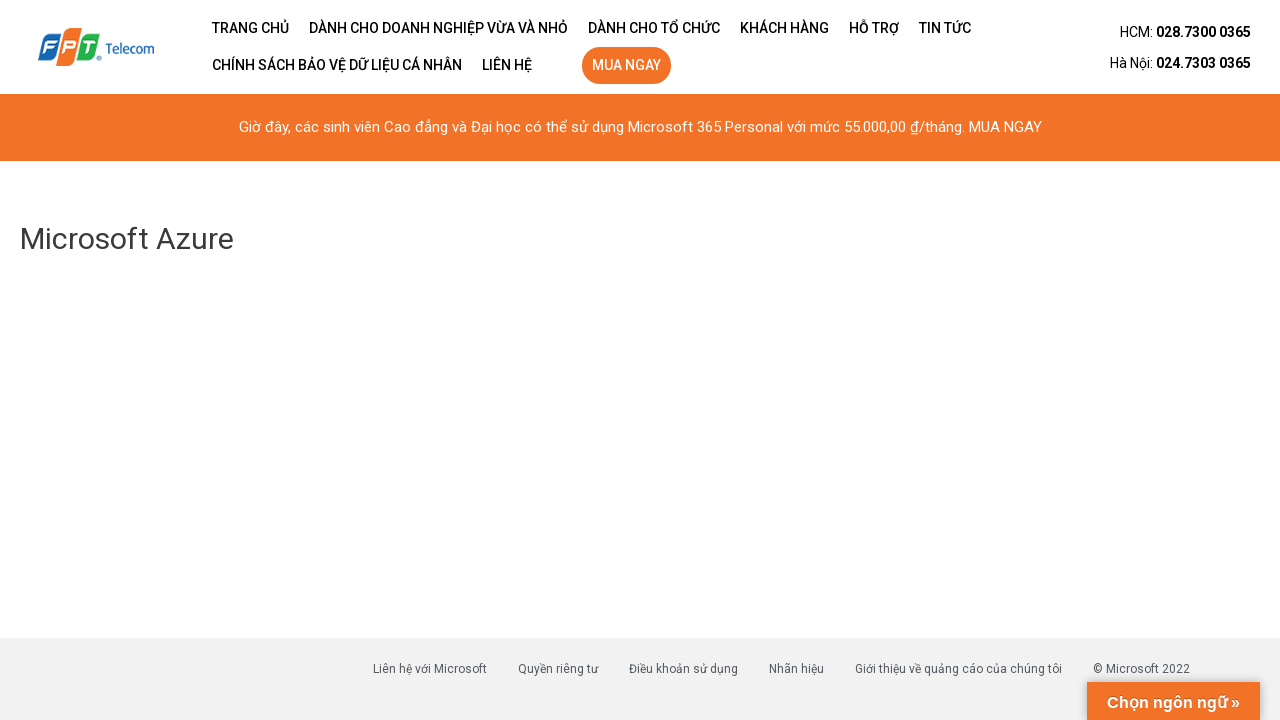

--- FILE ---
content_type: text/css
request_url: https://office365.fpt.vn/wp-content/uploads/elementor/css/post-53.css?ver=1688990452
body_size: 12319
content:
.elementor-53 .elementor-element.elementor-element-b906fd9:not(.elementor-motion-effects-element-type-background), .elementor-53 .elementor-element.elementor-element-b906fd9 > .elementor-motion-effects-container > .elementor-motion-effects-layer{background-color:#FFFFFF;}.elementor-53 .elementor-element.elementor-element-b906fd9{transition:background 0.3s, border 0.3s, border-radius 0.3s, box-shadow 0.3s;}.elementor-53 .elementor-element.elementor-element-b906fd9 > .elementor-background-overlay{transition:background 0.3s, border-radius 0.3s, opacity 0.3s;}.elementor-bc-flex-widget .elementor-53 .elementor-element.elementor-element-5028e60.elementor-column .elementor-widget-wrap{align-items:center;}.elementor-53 .elementor-element.elementor-element-5028e60.elementor-column.elementor-element[data-element_type="column"] > .elementor-widget-wrap.elementor-element-populated{align-content:center;align-items:center;}.elementor-53 .elementor-element.elementor-element-5028e60:not(.elementor-motion-effects-element-type-background) > .elementor-widget-wrap, .elementor-53 .elementor-element.elementor-element-5028e60 > .elementor-widget-wrap > .elementor-motion-effects-container > .elementor-motion-effects-layer{background-color:#FFFFFF;}.elementor-53 .elementor-element.elementor-element-5028e60 > .elementor-element-populated{transition:background 0.3s, border 0.3s, border-radius 0.3s, box-shadow 0.3s;margin:0px 0px 0px 0px;--e-column-margin-right:0px;--e-column-margin-left:0px;padding:0px 0px 0px 0px;}.elementor-53 .elementor-element.elementor-element-5028e60 > .elementor-element-populated > .elementor-background-overlay{transition:background 0.3s, border-radius 0.3s, opacity 0.3s;}.elementor-53 .elementor-element.elementor-element-bbf659f{text-align:center;}.elementor-53 .elementor-element.elementor-element-bbf659f img{width:80%;}.elementor-bc-flex-widget .elementor-53 .elementor-element.elementor-element-ed0e4d6.elementor-column .elementor-widget-wrap{align-items:center;}.elementor-53 .elementor-element.elementor-element-ed0e4d6.elementor-column.elementor-element[data-element_type="column"] > .elementor-widget-wrap.elementor-element-populated{align-content:center;align-items:center;}.elementor-53 .elementor-element.elementor-element-ed0e4d6:not(.elementor-motion-effects-element-type-background) > .elementor-widget-wrap, .elementor-53 .elementor-element.elementor-element-ed0e4d6 > .elementor-widget-wrap > .elementor-motion-effects-container > .elementor-motion-effects-layer{background-color:#FFFFFF;}.elementor-53 .elementor-element.elementor-element-ed0e4d6 > .elementor-element-populated{transition:background 0.3s, border 0.3s, border-radius 0.3s, box-shadow 0.3s;}.elementor-53 .elementor-element.elementor-element-ed0e4d6 > .elementor-element-populated > .elementor-background-overlay{transition:background 0.3s, border-radius 0.3s, opacity 0.3s;}.elementor-53 .elementor-element.elementor-element-64077bc .pp-menu-toggle{margin-left:auto;background-color:#02010100;}.elementor-53 .elementor-element.elementor-element-64077bc .pp-advanced-menu--main .pp-menu-item{color:#000000;padding-left:15px;padding-right:15px;padding-top:6px;padding-bottom:6px;}.elementor-53 .elementor-element.elementor-element-64077bc .pp-advanced-menu--main .pp-menu-item:hover,
					.elementor-53 .elementor-element.elementor-element-64077bc .pp-advanced-menu--main .pp-menu-item.pp-menu-item-active,
					.elementor-53 .elementor-element.elementor-element-64077bc .pp-advanced-menu--main .pp-menu-item.highlighted,
					.elementor-53 .elementor-element.elementor-element-64077bc .pp-advanced-menu--main .pp-menu-item:focus{color:#F27228;}.elementor-53 .elementor-element.elementor-element-64077bc .pp-advanced-menu--main:not(.pp--pointer-framed) .pp-menu-item:before,
					.elementor-53 .elementor-element.elementor-element-64077bc .pp-advanced-menu--main:not(.pp--pointer-framed) .pp-menu-item:after{background-color:#FFFFFF;}.elementor-53 .elementor-element.elementor-element-64077bc .pp--pointer-framed .pp-menu-item:before,
					.elementor-53 .elementor-element.elementor-element-64077bc .pp--pointer-framed .pp-menu-item:after{border-color:#FFFFFF;}.elementor-53 .elementor-element.elementor-element-64077bc .pp--pointer-brackets .pp-menu-item:before,
					.elementor-53 .elementor-element.elementor-element-64077bc .pp--pointer-brackets .pp-menu-item:after{color:#FFFFFF;}.elementor-53 .elementor-element.elementor-element-64077bc .pp-advanced-menu--main .pp-menu-item.pp-menu-item-active{color:#F27228;}.elementor-53 .elementor-element.elementor-element-64077bc .pp-advanced-menu--main:not(.pp--pointer-framed) .pp-menu-item.pp-menu-item-active:before,
					.elementor-53 .elementor-element.elementor-element-64077bc .pp-advanced-menu--main:not(.pp--pointer-framed) .pp-menu-item.pp-menu-item-active:after{background-color:#FFFFFF;}.elementor-53 .elementor-element.elementor-element-64077bc .pp--pointer-framed .pp-menu-item.pp-menu-item-active:before,
					.elementor-53 .elementor-element.elementor-element-64077bc .pp--pointer-framed .pp-menu-item.pp-menu-item-active:after{border-color:#FFFFFF;}.elementor-53 .elementor-element.elementor-element-64077bc .pp--pointer-brackets .pp-menu-item.pp-menu-item-active:before,
					.elementor-53 .elementor-element.elementor-element-64077bc .pp--pointer-brackets .pp-menu-item.pp-menu-item-active:after{color:#FFFFFF;}.elementor-53 .elementor-element.elementor-element-64077bc .pp-advanced-menu--main .pp-advanced-menu--dropdown{min-width:200px;}.elementor-53 .elementor-element.elementor-element-64077bc .pp-advanced-menu--dropdown a, .pp-advanced-menu--dropdown.pp-advanced-menu__container.pp-menu-64077bc a{justify-content:space-between;}.elementor-53 .elementor-element.elementor-element-64077bc .pp-advanced-menu--dropdown.pp-advanced-menu__container,
					.pp-advanced-menu--dropdown.pp-advanced-menu__container.pp-menu-64077bc{background-color:rgba(0,0,0,0.8);}.elementor-53 .elementor-element.elementor-element-64077bc .pp-advanced-menu--dropdown.pp-advanced-menu__container .pp-menu-item,
					.pp-advanced-menu--dropdown.pp-advanced-menu__container.pp-menu-64077bc .pp-menu-item{color:#FFFFFF;}.elementor-53 .elementor-element.elementor-element-64077bc .pp-advanced-menu .pp-menu-item, .elementor-53 .elementor-element.elementor-element-64077bc .pp-advanced-menu-main-wrapper.pp-advanced-menu--type-full-screen .pp-advanced-menu--dropdown .pp-menu-item, .pp-advanced-menu--dropdown.pp-advanced-menu__container.pp-menu-64077bc .pp-menu-item{font-family:"Roboto", Sans-serif;font-size:14px;font-weight:500;text-transform:uppercase;}.elementor-53 .elementor-element.elementor-element-64077bc .pp-advanced-menu--dropdown .pp-menu-item, .elementor-53 .elementor-element.elementor-element-64077bc .pp-advanced-menu--dropdown .pp-sub-item, .pp-advanced-menu--dropdown.pp-advanced-menu__container.pp-menu-64077bc .sub-menu .pp-menu-item, .pp-advanced-menu--dropdown.pp-advanced-menu__container.pp-menu-64077bc .sub-menu .pp-sub-item{font-family:"Roboto", Sans-serif;font-weight:500;}.elementor-bc-flex-widget .elementor-53 .elementor-element.elementor-element-e234270.elementor-column .elementor-widget-wrap{align-items:center;}.elementor-53 .elementor-element.elementor-element-e234270.elementor-column.elementor-element[data-element_type="column"] > .elementor-widget-wrap.elementor-element-populated{align-content:center;align-items:center;}.elementor-53 .elementor-element.elementor-element-e234270 > .elementor-widget-wrap > .elementor-widget:not(.elementor-widget__width-auto):not(.elementor-widget__width-initial):not(:last-child):not(.elementor-absolute){margin-bottom:5px;}.elementor-53 .elementor-element.elementor-element-e234270:not(.elementor-motion-effects-element-type-background) > .elementor-widget-wrap, .elementor-53 .elementor-element.elementor-element-e234270 > .elementor-widget-wrap > .elementor-motion-effects-container > .elementor-motion-effects-layer{background-color:#FFFFFF;}.elementor-53 .elementor-element.elementor-element-e234270 > .elementor-element-populated{transition:background 0.3s, border 0.3s, border-radius 0.3s, box-shadow 0.3s;margin:0px 0px 0px 0px;--e-column-margin-right:0px;--e-column-margin-left:0px;padding:10px 0px 10px 0px;}.elementor-53 .elementor-element.elementor-element-e234270 > .elementor-element-populated > .elementor-background-overlay{transition:background 0.3s, border-radius 0.3s, opacity 0.3s;}.elementor-53 .elementor-element.elementor-element-2a43c4c .elementor-icon-list-items:not(.elementor-inline-items) .elementor-icon-list-item:not(:last-child){padding-bottom:calc(5px/2);}.elementor-53 .elementor-element.elementor-element-2a43c4c .elementor-icon-list-items:not(.elementor-inline-items) .elementor-icon-list-item:not(:first-child){margin-top:calc(5px/2);}.elementor-53 .elementor-element.elementor-element-2a43c4c .elementor-icon-list-items.elementor-inline-items .elementor-icon-list-item{margin-right:calc(5px/2);margin-left:calc(5px/2);}.elementor-53 .elementor-element.elementor-element-2a43c4c .elementor-icon-list-items.elementor-inline-items{margin-right:calc(-5px/2);margin-left:calc(-5px/2);}body.rtl .elementor-53 .elementor-element.elementor-element-2a43c4c .elementor-icon-list-items.elementor-inline-items .elementor-icon-list-item:after{left:calc(-5px/2);}body:not(.rtl) .elementor-53 .elementor-element.elementor-element-2a43c4c .elementor-icon-list-items.elementor-inline-items .elementor-icon-list-item:after{right:calc(-5px/2);}.elementor-53 .elementor-element.elementor-element-2a43c4c .elementor-icon-list-icon i{color:#FFFFFF;}.elementor-53 .elementor-element.elementor-element-2a43c4c .elementor-icon-list-icon svg{fill:#FFFFFF;}.elementor-53 .elementor-element.elementor-element-2a43c4c{--e-icon-list-icon-size:14px;}.elementor-53 .elementor-element.elementor-element-2a43c4c .elementor-icon-list-text{color:#000000;}.elementor-53 .elementor-element.elementor-element-2a43c4c .elementor-icon-list-item > .elementor-icon-list-text, .elementor-53 .elementor-element.elementor-element-2a43c4c .elementor-icon-list-item > a{font-family:"Roboto", Sans-serif;font-size:14px;}.elementor-53 .elementor-element.elementor-element-2a43c4c > .elementor-widget-container{margin:0px 20px 0px 0px;}.elementor-53 .elementor-element.elementor-element-50ca5a3:not(.elementor-motion-effects-element-type-background), .elementor-53 .elementor-element.elementor-element-50ca5a3 > .elementor-motion-effects-container > .elementor-motion-effects-layer{background-color:#F27228;}.elementor-53 .elementor-element.elementor-element-50ca5a3{transition:background 0.3s, border 0.3s, border-radius 0.3s, box-shadow 0.3s;}.elementor-53 .elementor-element.elementor-element-50ca5a3 > .elementor-background-overlay{transition:background 0.3s, border-radius 0.3s, opacity 0.3s;}.elementor-53 .elementor-element.elementor-element-ec574db:not(.elementor-motion-effects-element-type-background) > .elementor-widget-wrap, .elementor-53 .elementor-element.elementor-element-ec574db > .elementor-widget-wrap > .elementor-motion-effects-container > .elementor-motion-effects-layer{background-color:rgba(124, 179, 66, 0);}.elementor-53 .elementor-element.elementor-element-ec574db > .elementor-element-populated{transition:background 0.3s, border 0.3s, border-radius 0.3s, box-shadow 0.3s;}.elementor-53 .elementor-element.elementor-element-ec574db > .elementor-element-populated > .elementor-background-overlay{transition:background 0.3s, border-radius 0.3s, opacity 0.3s;}.elementor-53 .elementor-element.elementor-element-1b7ad2e{text-align:center;color:#FFFFFF;font-family:"Roboto", Sans-serif;font-weight:400;}.elementor-53 .elementor-element.elementor-element-1b7ad2e > .elementor-widget-container{margin:10px 0px 10px 0px;}@media(min-width:768px){.elementor-53 .elementor-element.elementor-element-5028e60{width:15%;}.elementor-53 .elementor-element.elementor-element-ed0e4d6{width:63.903%;}.elementor-53 .elementor-element.elementor-element-e234270{width:20.43%;}}@media(max-width:767px){.elementor-53 .elementor-element.elementor-element-b906fd9{padding:15px 0px 15px 0px;}.elementor-53 .elementor-element.elementor-element-5028e60{width:40%;}.elementor-53 .elementor-element.elementor-element-ed0e4d6{width:60%;}.elementor-53 .elementor-element.elementor-element-ed0e4d6.elementor-column{order:3;}.elementor-53 .elementor-element.elementor-element-1b7ad2e{font-size:10px;}}

--- FILE ---
content_type: text/css
request_url: https://office365.fpt.vn/wp-content/uploads/elementor/css/post-69.css?ver=1671506977
body_size: 1972
content:
.elementor-69 .elementor-element.elementor-element-361842a:not(.elementor-motion-effects-element-type-background), .elementor-69 .elementor-element.elementor-element-361842a > .elementor-motion-effects-container > .elementor-motion-effects-layer{background-color:#F2F2F2;}.elementor-69 .elementor-element.elementor-element-361842a{transition:background 0.3s, border 0.3s, border-radius 0.3s, box-shadow 0.3s;}.elementor-69 .elementor-element.elementor-element-361842a > .elementor-background-overlay{transition:background 0.3s, border-radius 0.3s, opacity 0.3s;}.elementor-69 .elementor-element.elementor-element-6752087{padding:0px 0px 20px 0px;}.elementor-69 .elementor-element.elementor-element-eb87746 .elementor-icon-list-items:not(.elementor-inline-items) .elementor-icon-list-item:not(:last-child){padding-bottom:calc(31px/2);}.elementor-69 .elementor-element.elementor-element-eb87746 .elementor-icon-list-items:not(.elementor-inline-items) .elementor-icon-list-item:not(:first-child){margin-top:calc(31px/2);}.elementor-69 .elementor-element.elementor-element-eb87746 .elementor-icon-list-items.elementor-inline-items .elementor-icon-list-item{margin-right:calc(31px/2);margin-left:calc(31px/2);}.elementor-69 .elementor-element.elementor-element-eb87746 .elementor-icon-list-items.elementor-inline-items{margin-right:calc(-31px/2);margin-left:calc(-31px/2);}body.rtl .elementor-69 .elementor-element.elementor-element-eb87746 .elementor-icon-list-items.elementor-inline-items .elementor-icon-list-item:after{left:calc(-31px/2);}body:not(.rtl) .elementor-69 .elementor-element.elementor-element-eb87746 .elementor-icon-list-items.elementor-inline-items .elementor-icon-list-item:after{right:calc(-31px/2);}.elementor-69 .elementor-element.elementor-element-eb87746{--e-icon-list-icon-size:14px;}.elementor-69 .elementor-element.elementor-element-eb87746 .elementor-icon-list-item > .elementor-icon-list-text, .elementor-69 .elementor-element.elementor-element-eb87746 .elementor-icon-list-item > a{font-family:"Roboto", Sans-serif;font-size:12px;font-weight:400;}

--- FILE ---
content_type: application/javascript
request_url: https://office365.fpt.vn/wp-content/themes/astra/assets/js/custom.js?ver=1.9
body_size: 336
content:
jQuery(document).ready(function($){
	$("#tabsangtao .pp-faq-item-wrap").click(function(){

		console.log(1);
		var idta=$(this).find(".pp-faq-question").attr("tabindex");
		console.log(idta);
		$(".hinhanhtabst").addClass("hide");
		$("#tabst"+idta).removeClass("hide");
	});tabhinhanhfil
	$("#tabhinhanhfil .gallery-item").click(function(){

		$(".gallery-item").removeClass("active");
		$(this).addClass("active");
	});
});